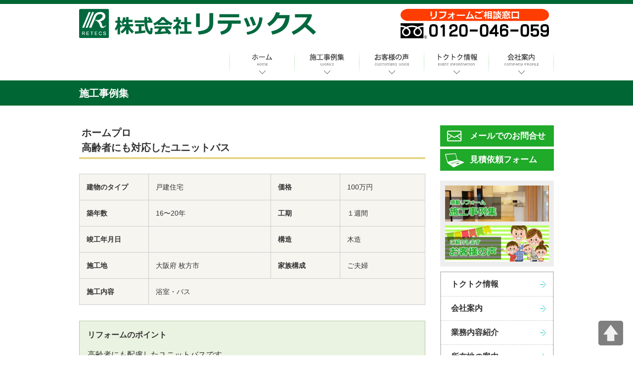

--- FILE ---
content_type: text/html
request_url: https://retecs.jp/jirei/029.html
body_size: 6261
content:
<!DOCTYPE html>
<html lang="ja">
<head>
<!-- Global site tag (gtag.js) - Google Analytics -->
<script async src="https://www.googletagmanager.com/gtag/js?id=UA-44614449-1"></script>
<script>
  window.dataLayer = window.dataLayer || [];
  function gtag(){dataLayer.push(arguments);}
  gtag('js', new Date());

  gtag('config', 'UA-44614449-1');
</script>
<meta http-equiv="X-UA-Compatible" content="IE=edge">
<meta charset="utf-8">
<title>高齢者にも対応したユニットバス | 株式会社リテックス 施工事例集</title>
<meta name="description" content="株式会社リテックスは、リフォームご提案からAfterサポートまで住まいづくりに関するお悩みを解決。お気軽にご相談下さい。">
<meta name="viewport" content="width=device-width">
<link rel="stylesheet" type="text/css" href="../css/import.css">
<script src="http://ajax.googleapis.com/ajax/libs/jquery/3.2.1/jquery.min.js"></script>
<script type="text/javascript" src="../js/rpc.js"></script>
<link rel="shortcut icon" href="">
</head>
<body class="jir_detail" id="jir_000">
<header id="siteHeader">
  <div class="wrap">
    <h1><a href="../"><img src="../images/common/logo.png" alt="株式会社リテックス"></a></h1>
    <address>
    <img src="../images/common/tel.png" alt="リフォームご相談窓口フリーダイヤル0120-046-059">
    </address>
    <nav id="globalNavi">
      <ul>
        <li><a href="../"><img src="../images/common/gnavi_01.png" alt="ホーム" width="130" height="54" /></a></li>
        <li><a href="../05jir.html"><img src="../images/common/gnavi_02.png" alt="施工事例集" width="130" height="54" /></a></li>
        <li><a href="../04koe.html"><img src="../images/common/gnavi_03.png" alt="お客様の声" width="130" height="54" /></a></li>
        <li><a href="../06tok.html"><img src="../images/common/gnavi_04.png" alt="トクトク情報" width="130" height="54" /></a></li>
        <li><a href="../01ann.html"><img src="../images/common/gnavi_05.png" alt="会社案内" width="130" height="54" /></a></li>
      </ul>
    </nav>
  </div>
</header>


<h2><span class="wrap">施工事例集</span></h2>
<div class="wrap">
  <main>
    <h3>ホームプロ<br>高齢者にも対応したユニットバス</h3>
    <table>
<tr>
<th>建物のタイプ</th>
<td>戸建住宅</td>
<th>価格</th>
<td>100万円</td>
</tr>
<tr>
<th>築年数</th>
<td>16〜20年</td>
<th>工期</th>
<td>１週間</td>
</tr>
<tr>
<th>竣工年月日</th>
<td></td>
<th>構造</th>
<td>木造</td>
</tr>
<tr>
<th>施工地</th>
<td>大阪府 枚方市</td>
<th>家族構成</th>
<td>ご夫婦</td>
</tr>
      <tr>
        <th>施工内容</th>
        <td colspan="3">浴室・バス</td>
</tr>
</table>
<!--<section class="koe">
<h4>お客様の声</h4>
<p></p>
</section>^-->
<section class="point">
<h4>リフォームのポイント</h4>
<p><!-- ホームプロ<br> -->高齢者にも配慮したユニットバスです。</p>
</section>

    <div id="gallery">
      <section>
         <h4>浴室・バス</h4>
        <ul>
        <li class="l"><img src="images/029/01.jpg" />
         <p class="a">After</p>
         </li>
       </ul>
      </section>

    </div>
  </main>
  <div id="side">
    <ul class="contact">
      <li class="mail"><a href="mailto:retecs@retecs.jp">メールでのお問合せ</a></li>
      <li class="form"><a href="http://www.rpc-hp.jp/form/ac/retecs.html" target="_blank">見積依頼フォーム</a></li>
    </ul>
    <nav class="pickupNav">
      <ul>
        <li><a href="../05jir.html"><img src="../images/common/side-pickup-jirei.png" alt="施工事例集"></a></li>
        <li><a href="../04koe.html"><img src="../images/common/side-pickup-koe.png" alt="お客様の声"></a></li>
      </ul>
    </nav>
    <nav id="subNav">
      <ul>
        <li><a href="../06tok.html">トクトク情報</a></li>
        <li><a href="../01ann.html">会社案内</a></li>
        <li><a href="../03gyo.html">業務内容紹介</a></li>
        <li><a href="../02map.html">所在地の案内</a></li>
        <li><a href="../08ref.html">リフォームの流れ</a></li>
        <li><a href="../09yak.html">お役立ち情報</a></li>
        <li><a href="../07kiso.html">住まいの基礎知識</a></li>
        <li><a href="../10lin.html">応援メーカーリンク</a></li>
      </ul>
    </nav>
    <nav class="pickupNav kodawari">
<h2>リテックスのこだわり！</h2>
<ul>
<li class="paint"><a href="../03gyo.html">外壁塗装</a></li>
<li class="mansion"><a href="../gyo/mansion.html">マンション<br>リフォーム</a></li>
<li class="rekodate"><a href="../gyo/rekodate.html">戸建リモデル</a></li>
<li class="kominka"><a href="../gyo/kominka.html">古民家再生<br>リフォーム</a></li>
<li class="designers"><a href="../gyo/designers.html">デザイナーズ<br>リフォーム</a></li>
<li class="newkodate"><a href="../gyo/newkodate.html">戸建新築</a></li>
</ul>
</nav>
    <aside id="banLink">
      <ul>
        <li><a href="https://re-model.jp/webapp/remodel_club/view/RC608101" target="_blank"><img src="../images/common/ban_toto.gif" alt="TOTOリモデルクラブ"></a></li>
        <li><a href="https://www.lixil-reform.net/scripts/usr/shop_detail.asp?p=925246" target="_blank"><img src="https://www.lixil-reform.net/termsofuse/images/bnr_234x60.jpg" alt="LIXILリフォームネットサイトへ"></a></li>
      </ul>
    </aside>
    <!-- /side -->
  </div>
  <!-- /wrap -->
</div>

<div class="wrap contact-l">
<p><img src="../images/contact_l-tel.png" alt=""></p>
<p><a href="mailto:retecs@retecs.jp"><img src="../images/contact_l-mail.png" alt=""></a></p>
</div>

<footer id="siteFooter">

  <div class="wrap">
    <address>
    <p><em>株式会社リテックス</em><br />
      〒612-8473　京都市伏見区下鳥羽広長町204</p>
    <p class="tel">0120-046-059</p>
    </address>
    <p class="pol"><a href="../99policy.html">プライバシーポリシー</a></p>
    <p class="copy">Copyright(c) RETECS Co.,Ltd. All Rights Reserved.</p>
  </div>
</footer>
<p id="pageTop"><a href="#"><img src="../images/top.png" alt="ページトップへ" width="50" height="50" /></a></p>
</body>
</html>

--- FILE ---
content_type: text/css
request_url: https://retecs.jp/css/import.css
body_size: 122
content:
@charset "utf-8";

@import url("layout.css");
@import url("content.css");
@import url("print.css");
@import url("mq.css");

--- FILE ---
content_type: text/css
request_url: https://retecs.jp/css/layout.css
body_size: 13286
content:
@charset "utf-8";
/* リセット
================================================*/
html, body, div, span, object, iframe, h1, h2, h3, h4, h5, h6, p, blockquote, pre, abbr, address, cite, code, del, dfn, em, img, ins, kbd, q, samp, small, strong, sub, sup, var, b, i, dl, dt, dd, ol, ul, li, fieldset, form, label, legend, table, caption, tbody, tfoot, thead, tr, th, td, article, aside, canvas, details, figcaption, figure, footer, header, hgroup, menu, nav, section, summary, time, mark, audio, video {
  margin: 0;
  padding: 0;
  border: 0;
  outline: 0;
  font-size: 100%;
  vertical-align: baseline;
  background: transparent;
}
article, aside, details, figcaption, figure, footer, header, hgroup, menu, nav, section, main {
  display: block;
}
html {
  font-size: 62.5%;
  overflow-y: scroll;
}
body {
  line-height: 1;
}
h1, h2, h3, h4, h5, h6 {
  font-size: 100%;
  font-weight: normal;
}
ol, ul {
  list-style: none;
}
img {
  vertical-align: top;
  font-size: 0;
  line-height: 0;
}
fieldset, img {
  border: 0;
}
table {
  border-collapse: collapse;
  font-size: 1.4rem;
}
caption, th {
  text-align: left;
}
address, caption, cite, code, dfn, em, strong, th, var {
  font-style: normal;
  font-weight: normal;
}
*, *::before, *::after {
  -webkit-box-sizing: border-box;
  -o-box-sizing: border-box;
  -ms-box-sizing: border-box;
  box-sizing: border-box;
}
/* サイト別デザイン部分
================================================*/
body {
  line-height: 1.5em;
  color: #333333;
  background: #ffffff;
  font-family: "Helvetica Neue", Helvetica, Arial, "ヒラギノ角ゴ ProN W3", "Hiragino Kaku Gothic ProN", "メイリオ", Meiryo, "ＭＳ Ｐゴシック", "MS PGothic", sans-serif;
  font-size: 1.6rem;
}
a {
  color: #B16B15;
  text-decoration: none;
  overflow: hidden;
}
a:hover {
  text-decoration: underline;
}
a:hover img {
  opacity: 0.6;
}
label {
  cursor: pointer;
  display: inline-block;
}
/* wrapper
================================================*/
.wrap {
  margin: 0 auto;
  max-width: 960px;
}
/* clearfix */
.wrap::after {
  content: '';
  display: block;
  clear: both;
}
/* clearfixここまで */
/* 見出し
----------------------------------------------- */
h2 {
  margin-bottom: 2em;
  color: #ffffff;
  background: #006633;
  font-weight: bold;
  font-size: 2rem;
}
h2 .wrap {
  display: block;
  height: 2.5em;
  line-height: 2.5em
}
main h3 {
  margin-bottom: 1.5em;
  padding: 0 5px 5px;
  border-bottom: 3px #d2b21e double;
  line-height: 1.5em;
  font-weight: bold;
  font-size: 2rem;
}
/* お客様の声とトクトク情報の見出し */
#koe main h3, #tok main h3 {
  padding: 0 15px;
  border-bottom: none;
  border-left: 10px #82b767 ridge;
  background: #f4f4f4;
  line-height: 2em;
  font-size: 1.5rem;
  font-weight: bold;
}
main h4 {
  margin-bottom: 1em;
  font-weight: bold;
  font-size: 1.6rem;
}
#yak main h4 img {
  background: #ffa698;
}
main h5 {
  margin-bottom: 1em;
  font-weight: bold;
  font-size: 1.6rem;
}
/* セクション間のマージン
----------------------------------------------- */
main section, main article {}
main section + section, main article + article {
  margin-top: 4em;
}
main section section {
  margin-top: 3em;
}
main section section + section {
  margin-top: 2em;
}
/* flexbox
----------------------------------------------- */
.flex {
  display: -webkit-box; /*--- Androidブラウザ用 ---*/
  display: flex;
}
/* header
================================================*/
#siteHeader {
  padding: 10px 0;
  border-top: 8px solid #006633;
  border-bottom: 1px solid #006633;
}
h1 {
  float: left;
  margin-bottom: 20px;
  width: 50%;
}
h1 img {
  width: 100%;
  height: auto;
}
#siteHeader address {
  float: right;
  margin: 0 10px 20px 0;
  width: 40%;
  max-width: 300px;
}
#siteHeader address img {
  width: 100%;
  height: auto;
}
/* グローバルナビ
================================================*/
#globalNavi {
  clear: both;
  float: right;
  padding-right: 1px;
  width: 656px;
  background: url(../images/common/gnavi_bdr.png) repeat-x;
}
#globalNavi ul {
  display: -webkit-box; /*--- Androidブラウザ用 ---*/
  display: flex;
  flex-wrap: nowrap;
}
#globalNavi li {
  padding-left: 1px;
  width: auto;
  height: auto;
}
#globalNavi li img {
  width: 100%;
  height: auto;
}
/* main
================================================*/
main {
  float: left;
  width: 700px;
}
/* clearfix */
main::after {
  content: '';
  display: block;
  clear: both;
}
/* clearfixここまで */
/* side
================================================*/
#side {
  float: right;
  padding: 0 0 30px;
  width: 230px;
}
/* side_コンタクト
----------------------------------------------- */
#side .contact {}
#side .contact li + li {
  margin-top: 5px;
}
#side .contact a {
  display: block;
  padding-left: 60px;
  height: 2.5em;
  line-height: 2.5em;
  color: #ffffff;
  font-weight: bold;
  font-size: 108%;
}
#side .contact .mail a {
  background: #20AA2A url(../images/icon-main.png) no-repeat 10px center;
}
#side .contact .form a {
  background: #20AA2A url(../images/icon-form.png) no-repeat 10px center;
}
#side .contact .mail a:hover {
  background: #1b5e20 url(../images/icon-main.png) no-repeat 10px center;
  text-decoration: none;
}
#side .contact .form a:hover {
  background: #1b5e20 url(../images/icon-form.png) no-repeat 10px center;
  text-decoration: none;
}
/* side_ナビ
----------------------------------------------- */
#side img {
  width: 100%;
  height: auto;
}
#side .pickupNav {
  margin-top: 20px;
}
#side .pickupNav h2 {
  margin: 0 0 .5em;
  padding: .5em;
  border-bottom: 4px solid #2982AB;
  height: auto;
  line-height: 1em;
  color: #2982AB;
  background: #ffffff;
  font-size: 1.8rem;
  text-align: center;
}
#side .pickupNav ul {
  display: -webkit-box; /*--- Androidブラウザ用 ---*/
  display: flex;
  flex-wrap: wrap;
  padding: 10px;
  background: #eee;
}
#side .pickupNav li + li {
  margin-top: 8px;
}
#side #subNav {
  margin-top: 10px;
}
#side #subNav ul {
  border: 2px solid #cccccc;
}
#side #subNav li {
  font-weight: bold;
}
#subNav li + li {
  border-top: 1px dashed #cccccc;
}
#side #subNav li a {
  display: block;
  padding-left: 20px;
  width: 100%;
  line-height: 3em;
  color: #333333;
  background: url(../images/icon-arrow01.png) no-repeat 200px center;
  text-align: left;
}
#side #subNav li a:hover {
  text-decoration: none;
  color: #ffffff;
  background: #20AA2A url(../images/icon-arrow01.png) no-repeat 200px center;
}
#side .pickupNav.kodawari {}
#side .pickupNav.kodawari li {
  width: 100%;
  line-height: 1em;
  font-weight: bold;
}
#side .pickupNav.kodawari li a {
  display: flex;
  align-items: center;
  text-align: left;
  padding: .5em 0 .5em 60px;
  min-height: 44px;
  color: #2982ab;
  background-color: #ffffff;
  background-position: 5px center;
  background-size: auto 80%;
  background-repeat: no-repeat;
}
#side .pickupNav.kodawari li a:hover {
  background-color: #aaaaaa;
  color: #ffffff;
  text-decoration: none;
}
#side .pickupNav.kodawari li.paint a {
  background-image: url(../images/common/icon-side-pickup-paint.png);
}
#side .pickupNav.kodawari li.mansion a {
  padding-top: 10px;
  background-image: url(../images/common/icon-side-pickup-mansion.png);
}
#side .pickupNav.kodawari li.rekodate a {
  background-image: url(../images/common/icon-side-pickup-rekodate.png);
}
#side .pickupNav.kodawari li.kominka a {
  padding-top: 10px;
  background-image: url(../images/common/icon-side-pickup-kominka.png);
}
#side .pickupNav.kodawari li.designers a {
  padding-top: 10px;
  background-image: url(../images/common/icon-side-pickup-designers.png);
}
#side .pickupNav.kodawari li.newkodate a {
  background-image: url(../images/common/icon-side-pickup-newkodate.png);
}
#side .pickupNav.kodawari img {
  width: auto;
  height: 100%;
}
/* side_aside
----------------------------------------------- */
#side aside {
  margin-top: 30px;
  text-align: center;
}
#side #banLink {}
#side #banLink ul {
  display: -webkit-box; /*--- Androidブラウザ用 ---*/
  display: flex;
  flex-wrap: wrap;
}
#side #banLink li {
  min-width: 230px;
}
#side #banLink li + li {
  margin-top: 10px;
}
#side #banLink img {
  width: 100%;
  height: auto;
}
/* footer
================================================*/
#siteFooter {
  margin-top: 30px;
  padding: 20px 0;
  color: #ffffff;
  background: #006633;
}
#siteFooter address {
  float: left;
  margin-bottom: 10px;
}
#siteFooter address p {
  float: left;
  width: 330px;
}
#siteFooter address em {
  font-weight: bold;
}
#siteFooter address .tel {
  padding-left: 30px;
  height: 1.5em;
  line-height: 1.5em;
  font-weight: bold;
  font-size: 26px;
  background: url(../images/icon-tel.png) no-repeat left center;
}
#siteFooter .pol {
  float: right;
  margin: 2em 0 10px;
}
#siteFooter .pol a {
  color: #ffffff;
}
#siteFooter .copy {
  clear: both;
  padding-top: 10px;
  border-top: 1px dotted #ffffff;
  font-size: 72%;
  text-align: right;
}
/* index
================================================*/
body#index {}
#index h2 {
  margin: 0 0 1em;
  padding: 0 0 0 0.5em;
  border-bottom: 5px solid #20AA2A;
  height: auto;
  line-height: 1.8em;
  color: #20AA2A;
  background: #ffffff;
  font-size: 2.5rem;
}
/* index-トップ画像
----------------------------------------------- */
#hero {
  margin-bottom: 30px;
}
#hero .bxslider img {
  width: 100%;
  height: auto;
}
#hero .bx-wrapper {
  margin: 0;
  box-shadow: none;
  border: none;
  background: none;
}
#hero .bx-wrapper .bx-pager {
  position: absolute;
  bottom: 26px;
  left: 0;
  width: 100%;
  height: 0px;
  text-align: center;
}
#hero .bx-wrapper .bx-pager.bx-default-pager a {
  background: #D38C34;
}
#hero .bx-wrapper .bx-pager.bx-default-pager a:hover, #hero .bx-wrapper .bx-pager.bx-default-pager a.active, #hero .bx-wrapper .bx-pager.bx-default-pager a:focus {
  background: #6D3C00;
}
#index #koe_02 {
  margin-bottom: 2em;
}
#index #koe .txt {
  margin: 1em;
}
#index #koe ul {
  display: -webkit-box; /*--- Androidブラウザ用 ---*/
  display: flex;
  margin-top: 1em;
}
#index #koe li {
  display: flex;
  flex-direction: column;
  padding: 1em;
  width: 33%;
  background: #eee;
}
#index #koe li + li {
  margin-left: 10px;
}
#index #koe li div {
  flex-grow: 2;
}
#index #koe li p.more {
  margin-top: .5em;
}
#index #koe li a {
  display: block;
  padding: .5em;
  border: 1px solid #333;
  background: #333;
  color: #fff;
  text-align: center;
}
#index #koe li a:hover {
  border: 1px solid #333;
  background: #20AA2A;
  text-decoration: none;
}
#index #koe li img {
  width: 100%;
  height: auto;
  background: #ffffff;
}
#index #koe li p {
  margin-top: 1em;
}
#index #koe .img {
  width: 30%;
}
#index #koe .img img {
  width: 100%;
  height: auto;
}
/* index_お知らせ
----------------------------------------------- */
#index #info {
  padding: 0 0 30px;
  width: 700px;
}
#index #info article {}
/* clearfix */
#index #info article::after {
  content: '';
  display: block;
  clear: both;
}
/* clearfixここまで */
#index #info article + article {
  margin-top: 20px;
  padding-top: 20px;
  border-top: 1px dotted #333333;
}
#index #info time {
  float: left;
  padding: 0 10px;
  width: 6em;
  color: #6bbea0;
  font-family: Arial;
  font-weight: bold;
  font-size: 86%;
  text-align: center;
}
#index #info .box {
  float: left;
  padding-left: 20px;
  border-left: 1px solid #cccccc;
  width: 596px;
}
/* clearfix */
#index #info .box::after {
  content: '';
  display: block;
  clear: both;
}
/* clearfixここまで */
#index #info h3 {
  margin-bottom: 0.5em;
  border: none;
  color: #963300;
  font-weight: bold;
}
#index #info .txt {
  float: left;
  width: 390px;
}
#index #info .img {
  float: right;
  width: 170px;
}
#index #info .img img {
  width: 100%;
  height: auto;
}
/* 画像なし */
#index #info article.noimg .txt {
  float: none;
  width: 100%;
}
#index #info article.noimg .img {
  display: none;
}
/* index_更新情報・このサイトについて
----------------------------------------------- */
#index #aside {}
/* index_更新情報
----------------------------------------------- */
#index #update {
  float: left;
  margin-bottom: 20px;
  width: 340px;
}
#index #update dl {
  overflow: auto;
  margin: 0 0 0 10px;
  width: 330px;
  height: 150px;
  font-size: 1.4rem;
  line-height: 1.2;
}
#index #update dt {
  padding: 0.5em 0;
  float: left;
  clear: both;
  width: 7em;
}
#index #update dd {
  padding: .5em 0 .5em 7em;
}
#index #update dd + dd {
  padding-top: 0;
}
#index #update #kiso {
  margin-top: 2em;
  font-size:1.6rem;
}
#index #update #kiso + dl {
  height: auto;
}
/* index_このサイトについて
----------------------------------------------- */
#index #about {
  float: right;
  margin-top: 0;
  margin-bottom: 20px;
  width: 340px;
}
#index #about p {
  margin: 0 10px;
}
#index #trouble {
  clear: both;
}
#index #trouble p {
  margin: 0 10px;
}
.contact-l {
  margin-top: 30px;
  border-top: 5px solid #0098d9;
  border-bottom: 5px solid #0098d9;
  display: flex;
}
.contact-l img {
  width: 100%;
  height: auto;
}
/* ページトップへ
----------------------------------------------- */
#pageTop {
  position: fixed;
  bottom: 20px;
  right: 20px;
}


--- FILE ---
content_type: text/css
request_url: https://retecs.jp/css/content.css
body_size: 17018
content:
@charset "utf-8";
/*---------------------------------------------------*/
/* 会社案内
================================================*/
#ann main dl {
  width: 100%;
}
#ann main dt {
  padding: .5em .5em .5em 1em;
  float: left;
  clear: both;
  width: 9em;
}
#ann main dd {
  padding: .5em .5em .5em 11em;
  border-bottom: 1px #d2d2d2 dotted;
}
/* 所在地の案内
================================================*/
#map main {}
#map main .map {
  margin-bottom: 50px;
  text-align: center;
}
#map main .map img {
  margin: 0 auto;
  width: 570px;
}
#map main dl {
  width: 100%;
}
#map main dt {
  padding: 10px 0 10px 20px;
  float: left;
  clear: both;
  width: 120px;
}
#map main dd {
  padding: 10px 0 10px 140px;
  border-bottom: 1px #d2d2d2 dotted;
}
/* 業務内容
================================================*/
#gyo main {}
#gyo main #concept {
  text-align: left;
}
#gyo main #concept h3 {
  border: none;
  text-align: center;
}
#gyo main #concept p {
  margin: 0 auto;
  text-align: left;
}
#gyo main #concept p.catch {
  text-align: center;
}
#gyo main #concept section {
  margin: 4em auto 0;
  width: 90%;
}
#gyo main #concept h4 {
  margin-bottom: 1em;
  color: #8b7e46;
  font-size: 2.1rem;
  text-align: left;
}
#gyo main #concept h5 {
  margin: 2em auto 1em;
  color: #8b7e46;
  font-size: 2.1rem;
  text-align: left;
}
#gyo main #concept figure {
  display: flex;
  justify-content: space-between;
  margin-bottom: .5em;
  width: 100%;
}
#gyo main #concept figure .img {
  width: 32%;
}
#gyo main #concept figure .img img {
  width: 100%;
  height: auto;
}
#gyo main #concept figure .img + .img {
  margin-left: 10px;
}
#gyo main #concept ul {
  display: flex;
  flex-wrap: wrap;
  justify-content: space-between;
}
#gyo main #concept li {
  float: none;
  margin-bottom: 10px;
  width: 49%;
}
#gyo main #concept li img {
  margin: 0;
  padding: 0;
  width: 100%;
  height: auto;
}
#gyo main .const h3 {
  border: none;
}
#gyo main section, #gyo main .modal {
  text-align: center;
}
#gyo main section + section {
  margin: 60px 0 30px;
}
#gyo main section li {
  display: inline;
  width: 176px;
}
#gyo main section li img {
  margin: 0 5px 10px;
  padding: 7px 10px;
  background: #fff;
}
#gyo main section#s li {
  width: 130px;
}
#gyo main section#s li img {
  padding: 7px 5px;
}
#gyo main .catch {
  margin-bottom: 40px;
  text-align: center;
}
#gyo main .point {
  display: flex;
  flex-wrap: wrap;
}
#gyo main .point section {
  margin: 0 1%;
  min-width: 238px;
  width: 48%;
  flex: 1;
  text-align: left;
}
#gyo main .point h3 {
  margin-bottom: 1em;
  border-bottom: 3px #055f87 double;
}
#gyo main .point li {
  display: inline-block;
  margin: 0;
  padding: 0 0 0 30px;
  width: 100%;
  background: url(../images/gyo/sec03_marker.png) no-repeat 8px 3px;
}
.gyowin {
  line-height: 120%;
  color: #666;
  background: #fff;
  margin: 0 auto;
}
.gyowin p.cap {
  font-size: 80%;
}
.gyowin p.catch {
  font-size: 120%;
  font-weight: bold;
  margin: 20px auto 10px;
}
.gyowin ul li {
  width: 60%;
  margin: 0 auto;
  line-height: 2.5em;
  padding-left: 50px;
  text-align: left;
  font-size: 75%;
}
.gyowin ul li.point01 {
  background: url(../images/gyo/win_sono1.gif) no-repeat left 5px;
}
.gyowin ul li.point02 {
  background: url(../images/gyo/win_sono2.gif) no-repeat left 5px;
}
.gyowin ul li.point03 {
  background: url(../images/gyo/win_sono3.gif) no-repeat left 5px;
}
.gyowin ul li.point04 {
  background: url(../images/gyo/win_sono4.gif) no-repeat left 5px;
}
.gyowin .close {
  margin-top: 5px;
  text-align: center;
}
/*Pure CSS modal box
Author: Jorge Chavez
Github: http://github.com/jorgechavz
*/
.modal .checkbox {
  display: none;
}
.modal .modal-overlay {
  position: fixed;
  z-index: -100;
  top: 0;
  left: 0;
  display: -webkit-box;
  display: -ms-flexbox;
  display: flex;
  width: 100%;
  height: 100%; /* transition: all .3s ease; */
  -webkit-transform: scale(1);
  transform: scale(1);
  opacity: 0;
  background-color: rgba(150, 150, 150, 0.7);
}
.modal .modal-wrap {
  width: 40%;
  margin: 20px auto;
  padding: 40px 50px;
  -webkit-transition: all .5s ease;
  transition: all .5s ease;
  border-radius: 2px;
  background-color: #fff;
  -webkit-box-shadow: 3px 3px 3px rgba(0, 0, 0, 0.2);
  box-shadow: 3px 3px 3px rgba(0, 0, 0, 0.2);
  -ms-flex-item-align: start;
  align-self: flex-start;
}
.modal .modal-wrap.from-top {
  -webkit-transform: translateY(-100%);
  transform: translateY(-100%);
}
.modal .modal-overlay .close {
  font-size: 40px;
  position: absolute;
  top: 20px;
  right: 20px;
  width: 30px;
  height: 30px;
  color: #282c34;
}
.modal .modal-overlay .close:hover {
  cursor: pointer;
  color: #4b5361;
}
.modal .o-close {
  position: fixed;
  top: 0;
  left: 0;
  width: 100%;
  height: 100%;
}
.modal input:checked ~ .o-close {
  z-index: 9998;
}
.modal input:checked ~ .modal-overlay {
  z-index: 9997;
  overflow: auto;
  -webkit-transform: scale(1);
  transform: scale(1);
  opacity: 1;
}
.modal input:checked ~ .modal-overlay .modal-wrap {
  z-index: 9999;
  -webkit-transform: translateY(0);
  transform: translateY(0);
}
@media (max-width: 800px) {
  #gyo main .point {
  }
  .modal .modal-wrap {
    width: 90%;
    padding: 20px;
  }
}
@media (max-width: 500px) {
  #gyo main h3 {
    overflow: hidden;
  }
  #gyo main .catch {
    width: 100%;
    font-size: 100%;
    margin-bottom: 20px;
  }
  #gyo main .catch img {
    width: 100%;
    max-width: 575px;
    height: auto;
  }
  #gyo main .gyowin h4 {
    margin-top: 40px;
  }
  .modal .modal-wrap {
    width: 80%;
  }
  .modal .modal-wrap img {
    width: 100%;
    height: auto;
  }
}
.gyowin ul li {
  width: 75%;
}
@-webkit-keyframes fade-in {
  0% {
    display: none;
    opacity: 0;
  }
  1% {
    display: -webkit-box;
    display: flex;
    opacity: 0;
  }
  100% {
    display: -webkit-box;
    display: flex;
    opacity: 1;
  }
}
@keyframes fade-in {
  0% {
    display: none;
    opacity: 0;
  }
  1% {
    display: -webkit-box;
    display: -ms-flexbox;
    display: flex;
    opacity: 0;
  }
  100% {
    display: -webkit-box;
    display: -ms-flexbox;
    display: flex;
    opacity: 1;
  }
}
/* 業務内容紹介-リフォーム各種
================================================*/
.gyo main {}
.gyo main h4 {
  padding-bottom: .2em;
  border-bottom: 1px solid #d2b21e;
  color: #887313;
  font-size: 120%;
}
.gyo main h4:before {
  content: "○";
  margin-right: .5em;
  color: #20AA2A;
}
.gyo main h4 span {
  margin-left: 1.5em;
  font-weight: normal;
  font-size: 80%;
}
/* 業務内容紹介-リフォーム各種-施工事例
----------------------------------------------- */
.gyo main #jirei .flex {
  flex-wrap: wrap;
}
.gyo main #jirei .box {
  margin: 1%;
  border: 2px solid #d2b21e;
  width: 48%;
}
.gyo main #jirei .box a {
  display: flex;
  justify-content: space-between;
  padding: 1em;
}
.gyo main #jirei .box {}
.gyo main #jirei .box .txt {
  margin-right: 1em;
}
/* 古民家
----------------------------------------------- */
#kominka main {}
#kominka main ul {
  margin-left: 3em;
  list-style: disc;
}
#kominka main li {
  padding-left: 0em;
}
#kominka figure {
  margin: 3em auto;
  width: 100%;
  max-width: 334px;
}
#kominka figure img {
  width: 100%;
  height: auto;
}
#kominka main #jirei .box {
  margin: 0;
  padding: 1em;
  width: 100%;
}
#kominka main #jirei .box + .box {
  margin-top: 1em;
}
#kominka main #jirei h4 {}
/* マンション
----------------------------------------------- */
#mansion main {}
#mansion main dl {
  margin: 0 0 30px;
}
#mansion main dt {
  margin: 5px 0 5px 0;
  color: #004400;
  font-weight: bold;
  text-align: left;
}
#mansion main dd {
  margin: 0 0 20px 0px;
  padding: 10px;
  border: 1px #c3bf9b solid;
  text-align: left;
}
#mansion main dd.last {
  margin-bottom: 50px;
}
#mansion main .ex {
  margin: 20px auto;
  padding: 5px;
  border: 3px #c3bf9b double;
}
#mansion main .ex h5 {
  margin: 0 auto 5px;
}
#mansion main .ex h5 img {
  margin: 0 auto;
}
#mansion main .ex p {
  margin: 10px 20px 5px;
  width: 95%;
  text-align: left;
}
#mansion main .ex p.sub {
  color: #cc9900;
}
#mansion main .ex img {
  margin: 10px auto;
}
/* 新築　戸建
----------------------------------------------- */
#newkodate main {}
#newkodate main .img img {
  width: 100%;
  height: auto;
}
#newkodate main .img img + img {
  margin-top: 2em;
}
#newkodate main dl {
  margin-top: 2em;
}
#newkodate main dl + dl {
  margin-top: 2em;
}
#newkodate main dt {
  color: #F30;
  font-weight: bold;
}
/* お客様の声
================================================*/
#koe main {}
#koe main section {
  border: #e1eaeb 1px solid;
  background: url(../images/koe/bg.png) no-repeat right bottom #fafafa;
}
#koe main section + section {
  margin-top: 30px;
}
#koe main section p {
  margin: 10px 25px 20px;
  padding: 0 5px;
  line-height: 217%;
  color: #333333;
}
/* 施工事例集
================================================*/
#jir main {}
#jir main .category {
  display: flex;
  flex-wrap: wrap;
}
#jir main .category + .category {
  margin-top: 5em;
}
#jir main .category h3 {
 width: 100%;
}
#jir main section {
  margin: 0 1% 15px 2%;
  padding: 0;
  width: 30%;
}
#jir main section a {
  display: block;
  width: 100%;
  height: 150px;
}
#jir main section a img {
  max-width: 100%;
  min-height: 100%;
  width: auto;
  height: auto;
}
#jir main section {}
#jir main section h4 {
  margin: 10px 0 8px;
  padding: 3px;
}
#jir main .category#new h4 span {
  padding: 0 50px 0 0;
  background: url(../images/icon-new.png) right 5px no-repeat;
}
#jir main section p {
  margin: 0 5px;
}
#jir main section p.detail {
  margin-top: 1em;
  text-align: right;
}
/* 施工事例集_詳細
================================================*/
.jir_detail main {}
.jir_detail main h3 {
  width: 100%;
  line-height: 30px;
  font-weight: bold;
}
.jir_detail main table {
  margin: 2em auto 0;
  width: 100%;
  border: 1px #cccccc solid;
  background: #f6f5f0;
}
.jir_detail main table th, .jir_detail main table td {
  border: 1px #cccccc solid;
  padding: 1em;
  vertical-align: top;
}
.jir_detail main table th {
  width: 10em;
  font-weight: bold;
}
.jir_detail main section.point {
  margin-top: 2em;
  padding: 1em;
  border: 1px #b5c4a5 solid;
  background: #eaf3e1;
}
.jir_detail main section.koe {
  margin-top: 2em;
  padding: 1em;
  border: #c4a5ad 1px solid;
  background: #f3e1e5;
}
.jir_detail main #gallery {
  margin: 2em auto 0;
}
.jir_detail main #gallery img {
  width: 100%;
  height: auto;
}
.jir_detail main h4 {
  margin-bottom: 1em;
}
.jir_detail main #gallery ul, .jir_detail main #gallery div {
  display: flex;
  flex-wrap: wrap;
}
.jir_detail main #gallery li, .jir_detail main #gallery div div {
  margin: 1%;
  width: 48%;
}
.jir_detail main #gallery .full {
  width: 100%;
}
.jir_detail main #gallery .l {
  width: 58%;
}
.jir_detail main #gallery .s {
  width: 38%;
}
.jir_detail main .b {
  font-weight: bold;
}
.jir_detail main .a {
  color: #ff3d00;
  font-weight: bold;
}
/* トクトク
================================================*/
#tok main {}
#tok main article {
  padding-bottom: 5px;
}
/* clearfix */
#tok main article::after {
  content: '';
  display: block;
  clear: both;
}
/* clearfixここまで */
#tok main article .txt {
  margin: 0 1%;
  float: left;
  width: 78%;
}
#tok main article .txt p + p {
  margin-top: 0.5em;
}
#tok main article .flyer {
  float: left;
  width: 20%;
}
#tok main article .flyer img {
  width: 100%;
  height: auto;
}
#tok main article .flyer p {
  margin: 3px;
  padding-left: 20px;
  font-size: 10px;
  background: url(../images/icon-pdf.gif) no-repeat left;
}
/* ホームプロ
----------------------------------------------- */
#homepro-award {}
#homepro-award main img {
  width: 100%;
  max-width: 468px;
  height: auto;
}
.homepro {
overflow: hidden;
  display: block;
  position: relative;
  margin: 0 auto 2em;
  padding: 10px;
  border: 4px double #d2b21e;
  color: #ffffff;
  background: #0a5e82 linear-gradient(to right, #0a5e82 0%, #2982ab 50%, #0a5e82 100%);
  line-height: 1.5;
  font-size: 1.2em;
  text-align: center;
}
a.homepro:hover {
  opacity: 0.7;
  text-decoration: none;
}
a.homepro:hover img {
  opacity: 1;
}
.homepro strong {
  text-shadow: 2px 2px 3px #000000;
  font-weight: bold;
  font-size: 220%;
}
.homepro .ex {
  margin: -10px;
  padding: 30px 20px 10px;
  color: #000000;
  background: #f2d760 radial-gradient(ellipse at center, #f2d760 0%, #d2b21e 100%);
  font-size: 80%;
  text-align: left;
}
.homepro .ban {
  position: relative;
  text-align: center;
}
.homepro .ban img {
  margin: 0 auto;
  max-width: 100%;
  height: auto;
  box-shadow: 2px 2px 5px 0px rgba(0, 0, 0, 0.5);
}
/* 基礎知識
================================================*/
#kiso main {}
#kiso main section section {
  margin-top: 50px;
}
#kiso main section section section {
  margin-top: 30px;
}
/* clearfix */
#kiso main section::after {
  content: '';
  display: block;
  clear: both;
}
/* clearfixここまで */
#kiso main h4 {
  padding-bottom: 5px;
  border-bottom: 5px groove #b8a58a;
}
#kiso main h5 {
  margin-bottom: 0.5em;
}
#kiso main figure {
  float: right;
  margin-left: 10px;
}
#kiso main dt {
  margin: 0.8em 0 0.3em;
  color: #cc6600;
  font-weight: bold;
}
#kiso main .more {
  margin-top: 20px;
}
/* 旧式
----------------------------------------------- */
#kiso main .inner {
  background: #ffffff;
}
#kiso main table {
  margin: 0 auto;
  width: 430px;
}
/* リフォームの流れ
================================================*/
#ref main section {
  padding: 23px 15px 15px 80px;
}
#ref main section h3 {
  padding-bottom: 13px;
  border-bottom: 1px #389ee6 solid;
  line-height: 30px;
  color: #555555;
  font-size: 24px;
}
#ref main section p {
  margin: 0 10px;
  line-height: 1.5em;
}
#ref main section#r01 {
  background: #f4f4f4 url(../images/ref/01bg.png) no-repeat 10px 10px;
}
#ref main section#r02 {
  background: #f4f4f4 url(../images/ref/02bg.png) no-repeat 10px 10px;
}
#ref main section#r03 {
  background: #f4f4f4 url(../images/ref/03bg.png) no-repeat 10px 10px;
}
#ref main section#r04 {
  background: #f4f4f4 url(../images/ref/04bg.png) no-repeat 10px 10px;
}
#ref main section#r05 {
  background: #f4f4f4 url(../images/ref/05bg.png) no-repeat 10px 10px;
}
#ref main section#r06 {
  background: #f4f4f4 url(../images/ref/06bg.png) no-repeat 10px 10px;
}
#ref main section#r07 {
  background: #f4f4f4 url(../images/ref/07bg.png) no-repeat 10px 10px;
}
#ref main section#r08 {
  background: #f4f4f4 url(../images/ref/08bg.png) no-repeat 10px 10px;
}
#ref main section#r09 {
  background: #f4f4f4 url(../images/ref/09bg.png) no-repeat 10px 10px;
}
#ref main section#r10 {
  background: #f4f4f4 url(../images/ref/10bg.png) no-repeat 10px 10px;
}
#ref main section#r11 {
  background: #f4f4f4 url(../images/ref/11bg.png) no-repeat 10px 10px;
}
#ref main section#r12 {
  background: #f4f4f4 url(../images/ref/12bg.png) no-repeat 10px 10px;
}
#ref main section#r13 {
  background: #f4f4f4 url(../images/ref/13bg.png) no-repeat 10px 10px;
}
/* 役立ち情報
================================================*/
#yak main {}
#yak main p {
  padding: 0 15px;
}
#yak main p + p, #yak main p + ul {
  margin-top: 10px;
}
#yak main ul {
  margin: 0 15px;
}
#yak main ul.link li {
  padding: 5px 0 0 22px;
  background: url(../images/icon-win.png) no-repeat left center;
}
#yak main .kome {
  color: #990000;
}
/* リンク
================================================*/
#lin main {}
#lin main p {
  margin: 0 15px;
}
#lin main section#maker ul {
  margin: 0 auto;
  padding: 0 10px;
  width: 610px;
  line-height: 250%;
}
#lin main section#maker ul li {
  padding: 20px 0;
}
/* clearfix */
#lin main section#maker ul li::after {
  content: '';
  display: block;
  clear: both;
}
/* clearfixここまで */
#lin main section#maker ul li + li {
  border-top: 1px #cccccc dotted;
}
#lin main section#maker ul li .banner {
  float: left;
  margin-right: 15px;
  padding: 5px 0;
  width: 130px;
  background: #ffffff;
  text-align: center;
}
#lin main section#maker dl {
  width: 465px;
  float: left;
}
#lin main section#maker dt {
  padding: 0;
  float: left;
  clear: both;
  width: 130px;
}
#lin main section#maker dd {
  padding: 0 0 0 140px;
}
/* clearfix */
#lin main section#maker dl::after {
  content: '';
  display: block;
  clear: both;
}
/* clearfixここまで */
#lin main section#recommend dl {
  margin: 15px;
}
#lin main section#recommend dt {
  margin-bottom: 4px;
  padding: 5px 0 0 22px;
  background: url(../images/icon-win.png) no-repeat left center;
}
#lin main section#recommend dd + dt {
  margin-top: 20px;
}
/* プライバシーポリシー
================================================*/
#pol main {
  line-height: 184%;
}
#pol main p, #pol main ol {
  margin: 0 15px;
}
#pol main ol {
  padding-left: 15px;
  list-style: decimal;
}
#pol main li + li {
  margin-top: 10px;
}
#pol main address {
  margin-top: 5px;
}


--- FILE ---
content_type: text/css
request_url: https://retecs.jp/css/print.css
body_size: 203
content:
@charset "utf-8";
/* CSS Document */

@media print{

body {
	font-size: 12pt;
	color: #000000;
	background-color: #FFFFFF;
}

a: link,
a: visited {
	text-decoration: underline;
	color: #000000;
}

}



--- FILE ---
content_type: text/css
request_url: https://retecs.jp/css/mq.css
body_size: 12154
content:
@charset "utf-8";
/*---------------------------------------------------*/
.sp {
  display: none;
}
@media screen and (max-width: 979px) {
  /* Media Queries - Tablet */
  body {}
  /* 各セクション
================================================*/
  .secBox {
    max-height: 9999px;
  }
  .wrap {
    width: 90%;
  }
  /* header
================================================*/
  #siteHeader address {
    margin-right: 0;
  }
  /* グローバルナビ
================================================*/
  #globalNavi {
    margin: 0 auto;
    padding-right: 0;
    width: auto;
    background: none;
  }
  #globalNavi ul {
    border-left: 1px solid #cccccc;
    display: -webkit-box; /*--- Androidブラウザ用 ---*/
    display: -webkit-flex; /*--- safari（PC）用 ---*/
    display: flex;
    -webkit-flex-wrap: nowrap; /*--- safari（PC）用 ---*/
    flex-wrap: nowrap;
  }
  #globalNavi li {
    float: none;
    border-right: 1px solid #cccccc;
    width: auto;
    height: auto;
  }
  #globalNavi li img {
    width: 100%;
    height: 100%;
  }
  /* main
================================================*/
  main {
    float: none;
    margin-bottom: 30px;
    width: 100%;
  }
  #index h2 {
    margin: 0 0 0.5em;
  }
  /* side
================================================*/
  #side {
    float: none;
    padding: 0;
    width: 100%;
  }
  #side ul {
    display: flex;
    flex-wrap: wrap;
  }
  #side li {
    margin: 0 1%;
    width: 48%;
  }
  #side li, #side li a {
    min-height: 44px;
  }
  /* side_コンタクト
----------------------------------------------- */
  #side .contact {
    margin-bottom: 10px;
  }
  #side .contact li + li {
    margin-top: 0;
  }
  #side .contact a {
    display: block;
    padding-left: 70px;
    height: 44px;
    line-height: 44px;
    color: #ffffff;
    font-weight: bold;
    font-size: 108%;
  }
  #side .contact .mail a {
    background: #6e6e6e url(../images/icon-main.png) no-repeat 20px center;
  }
  #side .contact .form a {
    background: #6e6e6e url(../images/icon-form.png) no-repeat 20px center;
  }
  #side .contact .mail a:hover {
    background: #00bec0 url(../images/icon-main.png) no-repeat 20px center;
    text-decoration: none;
  }
  #side .contact .form a:hover {
    background: #00bec0 url(../images/icon-form.png) no-repeat 20px center;
    text-decoration: none;
  }
  /* side_ナビ
----------------------------------------------- */
  .pickupNav {}
  #side .pickupNav li + li {
    margin-top: 0;
  }
  #side .pickupNav.kodawari li {
    margin-top: 10px;
    width: 48%;
  }
  #side .pickupNav.kodawari li a {
    min-height: 50px;
  }
  #side #subNav li a {
    padding-left: 40px;
    background: url(../images/icon-arrow01.png) no-repeat 10px center;
  }
  #side #subNav li:nth-child(2) {
    border: none;
  }
  /* side_aside
----------------------------------------------- */
  #side aside {
    text-align: left;
  }
  #side #banLink {}
  #side #banLink ul {
    display: -webkit-box; /*--- Androidブラウザ用 ---*/
    display: -webkit-flex; /*--- safari（PC）用 ---*/
    display: flex;
    flex-wrap: nowrap;
  }
  #side #banLink li {
    min-width: inherit;
    width: 33%;
  }
  #side #banLink li + li {
    margin-top: 10px;
  }
  #side #banLink img {
    width: 100%;
    height: auto;
  }
  #side #banLink li {
    margin: 0;
  }
  #side #banLink li + li {
    margin: 0 0 0 10px;
  }
  /* index
================================================*/
  /* index_お知らせ
----------------------------------------------- */
  #index #info {
    margin-bottom: 20px;
    padding: 0;
    width: 100%;
  }
  #index #info time {
    float: none;
    padding: 0;
  }
  #index #info .box {
    float: none;
    margin-top: 0.5em;
    padding: 0px;
    border: none;
    width: 100%;
  }
  #index #info h3 {
    margin-bottom: 0.5em;
    padding: 0;
    border: none;
  }
  #index #info .txt {
    float: none;
    margin-bottom: 0.5em;
    width: 100%;
  }
  #index #info .img {
    float: none;
    width: 170px;
    height: 130px;
    background: #cccccc;
  }
  /* index_更新情報
----------------------------------------------- */
  #index #update {
    float: none;
    margin-bottom: 20px;
    width: 100%;
  }
  #index #update dl {
    margin: 0 auto;
    width: 95%;
  }
  /* index_このサイトについて
----------------------------------------------- */
  #index #about {
    float: none;
    width: 100%;
  }
  #index #about p {
    margin: 0 10px;
  }
}
/* スマホ  Media Queries - phones 
================================================================================================================================================*/
@media screen and (max-width: 767px) {
  body {}
  .pc {
    display: none;
  }
  .sp {
    display: block;
  }
h2 .wrap {
padding: .5em 0;
    height: auto;
    line-height: 1;
}
  /* 各セクション
================================================*/
  .wrap {
    width: 95%;
  }
  /* セクション間のマージン
----------------------------------------------- */
  main section, main article {}
  main section + section, main article + article {
    margin-top: 3em;
  }
  main section section {
    margin-top: 2em;
  }
  main section section + section {
    margin-top: 1em;
  }
  #globalNavi li:first-child {
    display: none;
  }
  /* side
================================================*/
  #side {}
  #side ul {
    display: flex;
    flex-wrap: wrap;
  }
  #side li {
    margin: 0;
    width: 100%;
  }
  /* side_コンタクト
----------------------------------------------- */
  #side .contact {
    margin-bottom: 10px;
  }
  #side .contact li + li {
    margin-top: 10px;
  }
  /* side_ナビ
----------------------------------------------- */
  .pickupNav {}
  #side .pickupNav li + li {
    margin-top: 10px;
  }
  #side .pickupNav.kodawari li {
    margin-top: 0;
    width: 100%;
  }
  #side .pickupNav.kodawari li + li {
    margin-top: 10px;
  }
  #side #subNav li:nth-child(2) {
    border-top: 1px dashed #cccccc;
  }
  /* side_aside
----------------------------------------------- */
  #side aside {
    text-align: left;
  }
  #side #banLink {}
  #side #banLink ul {
    display: flex;
    flex-wrap: wrap;
  }
  #side #banLink li {
    min-width: inherit;
    width: 100%;
  }
  #side #banLink li + li {
    margin: 10px 0 0 0;
  }
  /* footer
================================================*/
  .wrap.contact-l {
    width: 100%;
  }
  #siteFooter address {
    float: none;
    margin-bottom: 10px;
  }
  #siteFooter address p {
    float: none;
    width: 100%;
  }
  /* index
================================================*/
  #index h2 {
    font-size: 2rem;
  }
  /* index-トップ画像
----------------------------------------------- */
  #hero .wrap {
    width: 100%;
  }
  #hero img {}
  /* ホームプロ
----------------------------------------------- */
  #homepro-award {}
  .homepro {
    font-size: 1.6rem;
  }
  .homepro strong {
    font-size: 120%;
  }
  .homepro .ex {
    display: none;
  }
  /* index お客様の声
----------------------------------------------- */
  #index #koe li {
    width: 100%;
  }
  #index #koe li:nth-child(n+2) {
    display: none;
  }
  #index #koe li img {
    display: none;
  }
  #index #koe li + li {
    margin-left: 10px;
  }
  #index #koe li div {
    flex-grow: 2;
  }
  #index #koe li p.more {
    margin-top: .5em;
  }
  #index #koe li a {
    display: block;
    padding: .5em;
    border: 1px solid #333;
    background: #333;
    color: #fff;
    text-align: center;
  }
  #index #koe li a:hover {
    border: 1px solid #333;
    background: #20AA2A;
    text-decoration: none;
  }
  #index #koe li img {
    width: 100%;
    height: auto;
    background: #ffffff;
  }
  #index #koe li p {
    margin-top: 1em;
  }
  #index #koe .img {
    width: 30%;
  }
  #index #koe .img img {
    width: 100%;
    height: auto;
  }
  /* 所在地の案内
================================================*/
  #map main {}
  #map main .map {
    width: 100%;
  }
  #map main .map img {
    width: 100%;
    height: auto;
  }
  /* 業務内容
================================================*/
  #gyo main .point section + section {
    margin-top: 2em;
  }
  .gyo main img {
    width: 100%;
    height: auto;
  }
  /* 業務内容紹介-リフォーム各種-施工事例
----------------------------------------------- */

.gyo main #jirei .box {
  width: 100%;
}
#mansion main .ex p {
    margin: 10px 0 5px;
    width: 100%;
    text-align: left;
}


#kominka main ul {
    margin-left: 1.5em;
    list-style: disc;
}

/* 施工事例集_詳細
================================================*/
  .jir_detail main {}
  .jir_detail main table {
    width: 100%;
  }
  .jir_detail main .box {
    display: -webkit-box; /*--- Androidブラウザ用 ---*/
    display: -ms-flexbox; /*--- IE10 ---*/
    display: -webkit-flex; /*--- safari（PC）用 ---*/
    display: flex;
    -ms-flex-wrap: wrap; /*--- IE10用 ---*/
    -webkit-flex-wrap: wrap; /*--- safari（PC）用 ---*/
    flex-wrap: wrap;
  }
  /* clearfix */
  .jir_detail main .box {}
  .jir_detail main .box .before {
    float: none;
    margin-bottom: 10px;
  }
  .jir_detail main .box .after {
    float: none;
    margin-bottom: 10px;
    width: 100%;
  }
  .jir_detail main .box .after img {
    width: 100%;
    height: auto;
  }
  .jir_detail main section {}
  .jir_detail main section h4 {
    margin: 8px;
  }
  .jir_detail main section p {
    margin: 0 15px;
    line-height: 28px;
  }
  .jir_detail main section#point {
    margin-bottom: 40px;
    border: 1px #b5c4a5 solid;
    background: #eaf3e1;
  }
  .jir_detail main section#koe {
    margin-top: 15px;
    border: #c4a5ad 1px solid;
    background: #f3e1e5;
  }
  .jir_detail main section.point,
  .jir_detail main section.koe {
    padding: .5em;
}

.jir_detail main section h4,
.jir_detail main section p,
.jir_detail main section.koe h4,
.jir_detail main section.koe p{
    margin: 0;
}
  /* トクトク
================================================*/
  #tok main {}
  #tok main article {}
  #tok main article h3 {
    padding: 0.5em 15px;
    line-height: 1;
  }
  #tok main article .txt {
    margin: 0 0 20px;
    float: none;
    width: 100%;
  }
  #tok main article .txt p + p {
    margin-top: 0.5em;
  }
  #tok main article .flyer {
    float: none;
  }
  /* 役立ち情報
================================================*/
  #yak main img {
    width: 100%;
    height: auto;
  }
  /* リンク
================================================*/
  #lin main p {
    margin: 0;
  }
  #lin main section#maker ul {
    padding: 0;
    width: 100%;
  }
  #lin main section#maker ul li {
    padding: 20px 0;
  }
  /* clearfix */
  #lin main section#maker ul li::after {
    content: '';
    display: block;
    clear: both;
  }
  /* clearfixここまで */
  #lin main section#maker ul li + li {
    border-top: 1px #cccccc dotted;
  }
  #lin main section#maker ul li .banner {
    float: none;
    margin-right: 0;
    width: 100%;
    text-align: left;
  }
  #lin main section#maker dl {
    float: none;
    width: 100%;
  }
  #lin main section#maker dt {
    margin: 0;
    float: none;
    width: 100%;
  }
  #lin main section#maker dd {
    padding: 0;
  }
  #lin main section#recommend dl {
    margin: 15px 0 0;
  }
}
@media screen and (max-width: 493px) {
  /* Media Queries - 施工事例 */
  #jir main section {
    float: none;
    margin: 0 1% 20px;
    width: 48%;
    min-width: 48%;
    max-width: 48%;
  }
  #jir main section img {
    width: 100%;
    height: auto;
  }
  #jir main .category#new h3 span {
    background: none;
  }
  .jir_detail main #gallery .l {
    width: 100%;
}
  .jir_detail main table tr {
  display: flex;
  flex-wrap: wrap;
  }  .jir_detail main table th{
  display: block;
  width: 40%;
  border: none;
border-bottom: 1px solid #ccc;
  }
  .jir_detail main table td{
  display: block;
  width: 60%;
    border: none;
border-bottom: 1px solid #ccc;
}
.jir_detail main table tr:last-child th:last-of-type,
.jir_detail main table tr:last-child td:last-of-type{
border-bottom: none;
}
}


--- FILE ---
content_type: application/javascript
request_url: https://retecs.jp/js/rpc.js
body_size: 2899
content:
//*************************************************************************************
// 小窓
//*************************************************************************************
function gen() {
	window.open("./gyo/gen.html", "", "width=400,height=430,left=350,top=50");
}
function gai() {
	window.open("./gyo/gai.html", "", "width=400,height=400,left=350,top=50");
}
function man() {
	window.open("./gyo/man.html", "", "width=400,height=510,left=350,top=50");
}
function miz() {
	window.open("./gyo/miz.html", "", "width=400,height=630,left=350,top=50");
}
function ext() {
	window.open("./gyo/ext.html", "", "width=400,height=450,left=350,top=50");
}
function kai() {
	window.open("./gyo/kai.html", "", "width=400,height=540,left=350,top=50");
}
function int() {
	window.open("./gyo/int.html", "", "width=400,height=540,left=350,top=50");
}
function bar() {
	window.open("./gyo/bar.html", "", "width=400,height=520,left=350,top=50");
}
function tai() {
	window.open("./gyo/tai.html", "", "width=400,height=610,left=350,top=50");
}
function gar() {
	window.open("./gyo/gar.html", "", "width=400,height=460,left=350,top=50");
}
function yan() {
	window.open("./gyo/yan.html", "", "width=400,height=430,left=350,top=50");
}

//*************************************************************************************
// ロールオーバー
//*************************************************************************************
/*$(function(){
	$('a img , #index #siteHeader a img , #index #siteFooter a img , #index #main #jir a img , #index #pageTop a img').hover(
		function(){
			$(this).fadeTo(1, 0.6);
		},
		function(){
			$(this).fadeTo(1, 1.0);
		}
	);
});

$(function(){
		$('#index #main div a img').hover(
			function(){
				$(this).attr('src', $(this).attr('src').replace('_off', '_on'));
			},
			function(){
				if (!$(this).hasClass('current')) {
					$(this).attr('src', $(this).attr('src').replace('_on', '_off'));
				}
			}
		);
});*/

//*************************************************************************************
//トップ
//*************************************************************************************
$(function() {
	var topBtn = $('#pageTop');	
	topBtn.hide();
	//スクロールが100に達したらボタン表示
	$(window).scroll(function () {
		if ($(this).scrollTop() > 100) {
			topBtn.fadeIn();
		} else {
			topBtn.fadeOut();
		}
	});
	//スクロールしてトップ
    topBtn.click(function () {
		$('body,html').animate({
			scrollTop: 0
		}, 500);
		return false;
    });
});


//*************************************************************************************
//Slider　index
//*************************************************************************************
$(document).ready(function(){
		$('.bxslider').bxSlider({
			auto: true,
			speed: 1000,
			pause: 5000,
			infiniteLoop: true,
			controls: false,
		});
	});
	
